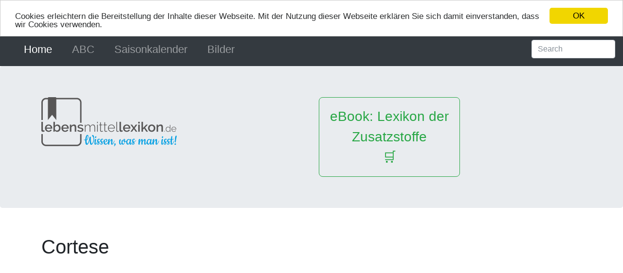

--- FILE ---
content_type: text/html; charset=utf-8
request_url: https://www.lebensmittellexikon.de/c0003840.php
body_size: 11343
content:
<!DOCTYPE html PUBLIC "-//W3C//DTD XHTML 1.0 Transitional//EN" "http://www.w3.org/TR/xhtml1/DTD/xhtml1-transitional.dtd">
<html lang="de" xmlns="http://www.w3.org/1999/xhtml" xmlns:og="http://opengraphprotocol.org/schema/">
<head>
<title>Cortese, was ist das? </title>
<meta charset="utf-8">
<meta http-equiv="X-UA-Compatible" content="IE=edge">
<meta name="viewport" content="width=device-width, initial-scale=1, shrink-to-fit=no">
<meta name="keywords" content="Lebensmittel, Ern&auml;hrung, Nahrung, Fleisch, Rind, Rindfleisch, Kalb, Kalbfleisch, Lamm, Lammfleisch, Schaf, Ziege, Schwein, Schweinefleisch, Fisch, Seafood, Milch, Milchprodukte, Obst, Fr&uuml;chte, Gem&uuml;se, K&auml;se, Gefl&uuml;gel, Getreide" />
<meta name="description" content="Cortese ist eine in Italien beheimatete, wei&#223;e Rebsorte. Sie wurde erstmals 1614 unter dem Namen Curteisa in einer Inventurliste des Castel Monferrato schriftlich erw&#228;hnt. Um das Jahr 1870 wurde Cortese eine der bedeutendsten Rebsorten der Provi">
<meta name="author" content="Frank Massholder">
<meta name="google-site-verification" content="NBPj2ZLgDGU9r-_J3GQpt4mDDj9vSzwZu8lWsHIcR2s" />
<meta name="datum" content="21.01.2026" />
<link rel="icon" href="/favicon.ico">
<!-- Global site tag (gtag.js) - Google Analytics -->
<script async src="https://www.googletagmanager.com/gtag/js?id=G-97V0SYV8ZX"></script>
<script>
  window.dataLayer = window.dataLayer || [];
  function gtag(){dataLayer.push(arguments);}
  gtag('js', new Date());
  gtag('config', 'G-97V0SYV8ZX');
</script>
<script language="JavaScript" type="text/javascript">
/* DoubleClick header */
var googletag = googletag || {};
googletag.cmd = googletag.cmd || [];
(function() {
var gads = document.createElement('script');
gads.async = true;
gads.type = 'text/javascript';
var useSSL = 'https:' == document.location.protocol;
gads.src = (useSSL ? 'https:' : 'http:') + '//www.googletagservices.com/tag/js/gpt.js';
var node = document.getElementsByTagName('script')[0];
node.parentNode.insertBefore(gads, node);
})();
/* FrameBrake */
function FrameBrake() {
if (top.location != location) {
top.location.href = document.location.href ; }
}
</script>

<!-- Seitenebenen-Anzeigenformate mobile Websites -->
<script async src="https://pagead2.googlesyndication.com/pagead/js/adsbygoogle.js"></script> 
<!-- Google Publisher  -->
<script> (adsbygoogle = window.adsbygoogle || []).push({ google_ad_client: "ca-pub-8746321832472503", enable_page_level_ads: true }); </script>

<link href="https://plus.google.com/107280657573738785525" rel="publisher" />
<!--[if lt IE 9]>
<script src="https://oss.maxcdn.com/html5shiv/3.7.2/html5shiv.min.js"></script>
<script src="https://oss.maxcdn.com/respond/1.4.2/respond.min.js"></script>
<![endif]-->

<script type="text/javascript">
/*!
loadCSS: load a CSS file asynchronously.
[c]2014 @scottjehl, Filament Group, Inc.
Licensed MIT
*/
function loadCSS( href, before, media ){
"use strict";
/* // Arguments explained:                                                                                                                  */
/* // `href` is the URL for your CSS file.                                                                                                  */ 
/* // `before` optionally defines the element we'll use as a reference for injecting our <link>                                             */ 
/* // By default, `before` uses the first <script> element in the page.                                                                     */ 
/* // However, since the order in which stylesheets are referenced matters, you might need a more specific location in your document.       */ 
/* // If so, pass a different reference element to the `before` argument and it'll insert before that instead                               */ 
/* // note: `insertBefore` is used instead of `appendChild`, for safety re: http://www.paulirish.com/2011/surefire-dom-element-insertion/   */
var ss = window.document.createElement( "link" );
var ref = before || window.document.getElementsByTagName( "script" )[ 0 ];
ss.rel = "stylesheet";
ss.href = href;
/* // temporarily, set media to something non-matching to ensure it'll fetch without blocking render */
ss.media = "only x";
/* // inject link */
ref.parentNode.insertBefore( ss, ref );
/* // set media back to `all` so that the styleshet applies once it loads */
setTimeout( function(){
ss.media = media || "all";
} );
}
</script>

    <!-- above the fold CSS -->
    <style> html{position:relative;min-height:100%}body{margin-bottom:60px;color:#292b2c;line-height:1.75rem}p,li{font-size:1.25rem;font-weight:normal;color:#292b2c}.nav-link{font-size:22px;margin-left:25px}.navbar{min-height:70px}
:root{--blue:#007bff;--indigo:#6610f2;--purple:#6f42c1;--pink:#e83e8c;--red:#dc3545;--orange:#fd7e14;--yellow:#ffc107;--green:#28a745;--teal:#20c997;--cyan:#17a2b8;--white:#fff;--gray:#868e96;--gray-dark:#343a40;--primary:#007bff;--secondary:#868e96;--success:#28a745;--info:#17a2b8;--warning:#ffc107;--danger:#dc3545;--light:#f8f9fa;--dark:#343a40;--breakpoint-xs:0;--breakpoint-sm:576px;--breakpoint-md:768px;--breakpoint-lg:992px;--breakpoint-xl:1200px;--font-family-sans-serif:-apple-system,BlinkMacSystemFont,"Segoe UI",Roboto,"Helvetica Neue",Arial,sans-serif,"Apple Color Emoji","Segoe UI Emoji","Segoe UI Symbol";--font-family-monospace:"SFMono-Regular",Menlo,Monaco,Consolas,"Liberation Mono","Courier New",monospace}*,::after,::before{box-sizing:border-box}html{font-family:sans-serif;line-height:1.15;-webkit-text-size-adjust:100%;-ms-text-size-adjust:100%;-ms-overflow-style:scrollbar}@-ms-viewport{width:device-width}main,nav{display:block}body{margin:0;font-family:-apple-system,BlinkMacSystemFont,"Segoe UI",Roboto,"Helvetica Neue",Arial,sans-serif,"Apple Color Emoji","Segoe UI Emoji","Segoe UI Symbol";font-size:1rem;font-weight:400;line-height:1.5;color:#212529;text-align:left;background-color:#fff}h1,h3{margin-top:0;margin-bottom:.5rem}p{margin-top:0;margin-bottom:1rem}ul{margin-top:0;margin-bottom:1rem}b{font-weight:bolder}a{color:#007bff;text-decoration:none;background-color:transparent;-webkit-text-decoration-skip:objects}img{vertical-align:middle;border-style:none}[role=button],a,input:not([type=range]){-ms-touch-action:manipulation;touch-action:manipulation}input{margin:0;font-family:inherit;font-size:inherit;line-height:inherit}input{overflow:visible}::-webkit-file-upload-button{font:inherit;-webkit-appearance:button}h1,h3{margin-bottom:.5rem;font-family:inherit;font-weight:500;line-height:1.2;color:inherit}h1{font-size:2.5rem}h3{font-size:1.75rem}.img-fluid{max-width:100%;height:auto}.container{width:100%;padding-right:15px;padding-left:15px;margin-right:auto;margin-left:auto}@media (min-width:576px){.container{max-width:540px}}@media (min-width:768px){.container{max-width:720px}}@media (min-width:992px){.container{max-width:960px}}@media (min-width:1200px){.container{max-width:1140px}}.row{display:-ms-flexbox;display:flex;-ms-flex-wrap:wrap;flex-wrap:wrap;margin-right:-15px;margin-left:-15px}.col-md-12,.col-md-4,.col-md-8,.col-sm-6{position:relative;width:100%;min-height:1px;padding-right:15px;padding-left:15px}@media (min-width:576px){.col-sm-6{-ms-flex:0 0 50%;flex:0 0 50%;max-width:50%}}@media (min-width:768px){.col-md-4{-ms-flex:0 0 33.333333%;flex:0 0 33.333333%;max-width:33.333333%}.col-md-8{-ms-flex:0 0 66.666667%;flex:0 0 66.666667%;max-width:66.666667%}.col-md-12{-ms-flex:0 0 100%;flex:0 0 100%;max-width:100%}}.form-control{display:block;width:100%;padding:.375rem .75rem;font-size:1rem;line-height:1.5;color:#495057;background-color:#fff;background-image:none;background-clip:padding-box;border:1px solid #ced4da;border-radius:.25rem}.form-control::-ms-expand{background-color:transparent;border:0}.form-control::-webkit-input-placeholder{color:#868e96;opacity:1}.form-control:-ms-input-placeholder{color:#868e96;opacity:1}.form-control::-ms-input-placeholder{color:#868e96;opacity:1}.form-inline{display:-ms-flexbox;display:flex;-ms-flex-flow:row wrap;flex-flow:row wrap;-ms-flex-align:center;align-items:center}@media (min-width:576px){.form-inline .form-control{display:inline-block;width:auto;vertical-align:middle}}.btn{display:inline-block;font-weight:400;text-align:center;white-space:nowrap;vertical-align:middle;border:1px solid transparent;padding:.375rem .75rem;font-size:1rem;line-height:1.5;border-radius:.25rem}.btn-outline-success{color:#28a745;background-color:transparent;background-image:none;border-color:#28a745}.btn-lg{padding:.5rem 1rem;font-size:1.25rem;line-height:1.5;border-radius:.3rem}.nav-link{display:block;padding:.5rem 1rem}.navbar{position:relative;display:-ms-flexbox;display:flex;-ms-flex-wrap:wrap;flex-wrap:wrap;-ms-flex-align:center;align-items:center;-ms-flex-pack:justify;justify-content:space-between;padding:.5rem 1rem}.navbar-nav{display:-ms-flexbox;display:flex;-ms-flex-direction:column;flex-direction:column;padding-left:0;margin-bottom:0;list-style:none}.navbar-nav .nav-link{padding-right:0;padding-left:0}@media (min-width:992px){.navbar-expand-lg{-ms-flex-flow:row nowrap;flex-flow:row nowrap;-ms-flex-pack:start;justify-content:flex-start}.navbar-expand-lg .navbar-nav{-ms-flex-direction:row;flex-direction:row}.navbar-expand-lg .navbar-nav .nav-link{padding-right:.5rem;padding-left:.5rem}}.navbar-dark .navbar-nav .nav-link{color:rgba(255,255,255,.5)}.navbar-dark .navbar-nav .active>.nav-link{color:#fff}.jumbotron{padding:2rem 1rem;margin-bottom:2rem;background-color:#e9ecef;border-radius:.3rem}@media (min-width:576px){.jumbotron{padding:4rem 2rem}}.bg-dark{background-color:#343a40!important}@media (min-width:768px){.d-md-none{display:none!important}}@media (min-width:992px){.d-lg-none{display:none!important}}@media (min-width:1200px){.d-xl-none{display:none!important}}.sr-only{position:absolute;width:1px;height:1px;padding:0;overflow:hidden;clip:rect(0,0,0,0);white-space:nowrap;-webkit-clip-path:inset(50%);clip-path:inset(50%);border:0}.my-2{margin-top:.5rem!important}.my-2{margin-bottom:.5rem!important}.mr-auto,.mx-auto{margin-right:auto!important}.mx-auto{margin-left:auto!important}@media (min-width:768px){.my-md-0{margin-top:0!important}.my-md-0{margin-bottom:0!important}}
    blockquote{ display:block; background: #fff; padding: 25px 20px 15px 45px; margin: 0 0 20px; position: relative; font-family: Georgia, serif; font-size:2.15rem; line-height: 3.0rem; color:#606060; text-align: justify; border-left: 15px solid #079fe7; border-right: 2px solid #079fe7; color:c76c0c; -moz-box-shadow: 2px 2px 15px #ccc; -webkit-box-shadow: 2px 2px 15px #ccc; box-shadow: 2px 2px 15px #ccc; } .breadcrumb{margin-left:-14px;} ol.breadcrumb{background-color:#fff;}
    blockquote::before { content:"\201C"; font-family:Georgia, serif; font-size:8.0rem; position:absolute; left:10px; top:35px; }
    blockquote::after { content: ""; }
    blockquote a { text-decoration:none; background:#eee; cursor:pointer; padding: 0 3px; color:#c76c0c; }
    blockquote a:hover { color:#666; }
    blockquote em { font-style:italic; } 
    </style>


<script async src="//pagead2.googlesyndication.com/pagead/js/adsbygoogle.js"></script>
<script>
     (adsbygoogle = window.adsbygoogle || []).push({
          google_ad_client: "ca-pub-8746321832472503",
          enable_page_level_ads: true
     });
</script>
<!-- script src="https://vibrant.mgr.consensu.org/consent_widget.js"></script -->
</head>
<body onLoad="FrameBrake()">
<div class="container d-xl-none d-lg-none d-md-none">
  <div class="row">
      </div>
</div>

        <script type="text/javascript">
        document.onselectstart = function() { return false; };
        document.body.style.MozUserSelect = "none";
        </script>
    
  <nav class="navbar navbar-expand-lg navbar-dark bg-dark">
      <ul class="navbar-nav mr-auto">
        <li class="nav-item active"><a class="nav-link" href="/">Home<span class="sr-only">(current)</span></a></li>
        <li class="nav-item "><a class="nav-link" href="/stichwortverzeichnis.php">ABC</a></li>
        <!-- li class="nav-item "><a class="nav-link" href="/kulinarisches-woerterbuch/">W&ouml;rterb&uuml;cher</a></li -->
        <li class="nav-item "><a class="nav-link" href="/saisonkalender/">Saisonkalender</a></li>
        <!-- li class="nav-item "><a class="nav-link" href="/kalorienrechner/kalorien/">Kalorienrechner</a></li -->
        <li class="nav-item "><a class="nav-link" href="/fotos-und-bilder/">Bilder</a></li>
      </ul>
      <form action="https://www.lebensmittellexikon.de/admin_gsearch.php" id="cse-search-box" form class="form-inline my-2 my-md-0" accept-charset="utf-8">
        <input type="hidden" name="cx" value="partner-pub-8746321832472503:4j0u14x26s3" />
        <input type="hidden" name="cof" value="FORID:10" />
        <input type="hidden" name="ie" value="UTF-8" />
        <label id="suche" name="suche">
          <input type="text" name="q" size="15" class="form-control" placeholder="Search" />
        </label>
        <input type="hidden" name="sa" value="Suche im Lexikon" />
      </form>
  </nav>
  
  <div class="jumbotron">
    <div class="container">
      <div class="row">
        <div class="col-sm-6 mx-auto">
          <a href="/"><img src="/bilder/lebensmittellexikon_Logo_w-20-prozent.png" class="img-fluid" alt="lebensmittellexikon.de - Wissen, wass man isst!" /></a><br /><br />
        </div>
        <div class="col-sm-6">
        <a href="https://amzn.to/2GKjpSZ" rel="nofollow" class="btn btn-outline-success btn-lg" role="button" target="_blanc" style="padding:18px 22px; font-size:28px; border-radius:8px;">eBook: Lexikon der<br /> Zusatzstoffe<br /> &#128722;<!-- Shopping --></a>
        </div>
      </div>
        </div>
      </div>
    </div>
  </div>
  
  <div><main role="main"><div class="container">
 <br /><div id="0"></div><h1 itemprop="name">Cortese</h1>
<script async src="//pagead2.googlesyndication.com/pagead/js/adsbygoogle.js"></script>
<ins class="adsbygoogle"
     style="display:block; text-align:center;"
     data-ad-layout="in-article"
     data-ad-format="fluid"
     data-ad-client="ca-pub-8746321832472503"
     data-ad-slot="3763314331"></ins>
<script>
     (adsbygoogle = window.adsbygoogle || []).push({});
</script>
<p style='color:#a0a0a0;'></p><br />
    <b>Inhaltsverzeichnis</b>
    <ul class="list-unstyled">
    <li><a href=""><i class="icon-chevron-right"></i> Cortese</a></li><li><a href="#1"><i class="icon-chevron-right"></i> Ampelographische Sortenmerkmale</a></li><li><a href="#2"><i class="icon-chevron-right"></i> Cortese-Weine</a></li><li><a href="#3"><i class="icon-chevron-right"></i> Cortese-Weine passen zu</a></li><li><a href="#4"><i class="icon-chevron-right"></i> Anbau und Vorkommen</a></li><li><a href="#5"><i class="icon-chevron-right"></i> Synonyme</a></li><li><a href="#6"><i class="icon-chevron-right"></i> Quellen</a></li>
    </ul>
    <br />
   <!-- google_ad_section_start -->           <p>   <b>Cortese</b> ist eine in  <a href="i0000340.php">Italien</a>  beheimatete, wei&#223;e <a href="r0000010.php">Rebsorte</a>.  Sie wurde erstmals 1614 unter dem Namen <i>Curteisa</i> in einer Inventurliste des  <i>Castel Monferrato</i> schriftlich erw&#228;hnt. Um das Jahr 1870 wurde Cortese eine  der bedeutendsten Rebsorten der Provinz  Alessandria  im  Piemont.   <br />  Bis heute werden zahlreiche  <a href="w0000020.php">Weine</a> von internationalem Renommee aus der Rebsorte  gekeltert  wie z.B.: der  D.O.C.G.&nbsp;Cortese di Gavi,  der  D.O.C.&nbsp;Bianco di Custoza,  der  D.O.C.&nbsp;Colli Tortonesi  oder der  D.O.C.&nbsp;Cortese dell‘Alto Monferrato.   <br />  Neben klassischen  <a href="w0000050.php">Wei&#223;weinen</a>  werden auch  <a href="sch00010.php">Schaumweine</a> (<a href="s0000040.php">Spumante</a>) aus der Cortese-Rebe gekeltert.   </p>   <div class="clearfix" id="1"></div><p><br /></p><h2>Ampelographische Sortenmerkmale</h2>   <p>   Bei der Cortese-Rebe handelt es sich um eine fr&#252;h reifende Rebsorte, die jedoch erst sp&#228;t  austreibt und daher gut vor Frost gesch&#252;tzt ist. Generell ist sie f&#252;r ihre gro&#223;en und  verl&#228;sslichen Ertr&#228;ge bekannt. Ihre Anf&#228;lligkeit gegen&#252;ber  Rohf&#228;ule  ist jedoch auch &#228;u&#223;ert auff&#228;llig.   <br />  Cortese tr&#228;gt mittelgro&#223;e, konusf&#246;rmige Trauben von goldgelber Farbe. Die Trauben sind sehr  saftig, jedoch eher einfach im  <a href="g0000070.php">Geschmack</a>.   </p>   <div class="clearfix" id="2"></div><p><br /></p><h2>Cortese-Weine</h2>   <p>   Aus der Rebe gekelterte Weine &#252;berzeugen vor allem durch ihre Frische und ihre an  <a href="z0000140.php">Zitrusfr&#252;chte</a>,  Pfirsiche,  Mandeln  oder gr&#252;ne  <a href="a0000650.php">&#196;pfel</a>&nbsp;<a href='http://amzn.to/2hN8opD' alt='amz' target='_blank' rel='nofollow' data-toggle='tooltip' title='Affiliate Link: Äpfel kaufen'>&#128722;</a> erinnernden  <a href="a0000070.php">Aromen</a>.  Auch der eher trockene bis mineralische Geschmack ist ein Markenzeichen der Rebe. Beste Aromen  erreicht man aber nur durch einen sortenreinen Ausbau.   <br />  Cortese-Weine k&#246;nnen bis zu 5&nbsp;Jahre in der Flasche gelagert werden, empfehlen sich jedoch f&#252;r einen fr&#252;heren Genuss.   </p>   <div class="clearfix" id="3"></div><p><br /></p><h2>Cortese-Weine passen zu</h2>   <p>   Cortese-Weine sind der ideale Begleiter zu  <a href="p0000880.php">Pasta</a> sowie leichten Fischgerichten. Sie harmonieren aber auch sehr gut mit  <a href="s0000140.php">Spargel</a> oder italienischem  Schinken.   </p>   <div class="clearfix" id="4"></div><p><br /></p><h2>Anbau und Vorkommen</h2>   <p>   Die Rebsorte wird im  Piemont,  in der  <a href="l0001140.php">Lombardei</a> und in  <a href="v0000690.php">Venetien</a> angebaut. Insgesamt sind in Italien knapp 3.000&nbsp;ha mit Cortese bestockt.   </p>   <a name="SYNONYME"></a>  <div class="clearfix" id="5"></div><p><br /></p><h2>Synonyme</h2>   <p>   Die Cortese-Rebe ist je nach Anbaugebiet auch unter Synonymen  Bianca Fernanda, Corteis, Cortese Bianca, Cortese d'Asti, Cortese dell'Astigliano, Courteis, Courteisa, Courtesia, Fernanda Bianca oder Raverusto  bekannt.   </p>   <p><br /></p><div class="clearfix" id="6"></div><p><br /></p><h2>Quellen</h2> <br /> <ul> <li>Andr&#233; Domin&#233;: <b>Wein</b>. K&#246;nemann, 2002 <b>&raquo;</b> <a href="http://amzn.to/2eAdOTc" target="_blank" title="amz" style="margin-top:7px;" rel="nofollow"><img data-src="/bilder/az/amazon-lang.png" class="js-lazy-image" alt="Wein" /></a></li><li>Jancis Robinson, Julia Harding, Jose Vouillamoz: <b>Wine Grapes</b>. Allen Lane, 2012 <b>&raquo;</b> <a href="http://amzn.to/2iT95O0" target="_blank" title="amz" style="margin-top:7px;" rel="nofollow"><img data-src="/bilder/az/amazon-lang.png" class="js-lazy-image" alt="Wine Grapes" /></a></li> </ul> <br /><br /><!-- google_ad_section_end -->   <div class="row" class="distance"><br /><br /></div>
  </div></main></div>
<div><div class="container">
  <h2>Buchempfehlungen mit Links zu Amazon</h2>
  <p>
  Nachfolgend einige Buchempfehlungen, die mit so genannten Affiliate-Links ausgestattet sind. 
  Affiliate-Links führen zu einem Produkt, dass im Onlinehandel gekauft werden kann. Ein Affiliate-Link ist wie ein Agent zu verstehen, 
  der einem Verkäufer einen Käufer vermittelt. Wird nach dem Besuch eines Affiliate-Links ein Produkt gekauft,
  erhält der Vermittler (also der Betreiber des Affiliate-Links, in diesem Fall also lebensmittellexikon.de) 
  eine geringe Provision. Die Provision ist ein niedriger, einstelliger Prozentsatz des Verkaufswertes.
  </p>
  </div></div><div><div class="container">
      <div class="row"><span class="border border-secondary border-right-0 border-bottom-0 border-left-0 w-100 p-3"></span></div>
      <div class="row" class="distance">
        <div class="col-md-4">
        <a href="http://goo.gl/OWhFP" rel="nofollow" target="_blanc"><img border="0" data-src="/bilder/az/teubner_kuechenpraxis.jpg" class="js-lazy-image" width="250" alt="buchtipp"></a>
        </div>
        <div class="col-md-8"> 
        <h3>Teubner Küchenpraxis</h3>
        <p>Das große 
        <a href="http://goo.gl/OWhFP" rel="nofollow" target="_blanc">Teubner Standardwerk</a> 
        zum Thema Küchenpraxis und Kochtechniken: in neuer opulenter Aufmachung, mit den küchentechnischen Informationen auf dem 
        aktuellen Stand. Die einzigartige Verbindung aus ausführlicher Küchenpraxis, Warenkunde, Grundrezepten und neuen, innovativen
        Rezepten von 15 Spitzenköchen lädt zum Nachschlagen, Informieren und Schwelgen ein. Alle küchentechnischen Arbeitsgänge werden
        Schritt-für-Schritt erklärt. Zahlreiche Sonderseiten zu Wissenswertem über Produkte, grundlegende Kochtechniken und 
        nützliche Küchengeräte.</p>
        </div>
      </div>
      <div class="row" class="distance"><br />&nbsp;<br /></div>
      
      <div class="row"><span class="border border-secondary border-right-0 border-bottom-0 border-left-0 w-100 p-3"></span></div>
      <div class="row" class="distance">
        <div class="col-md-4">
        <a href="http://amzn.to/2fJuRTh" rel="nofollow" alt="amz" target="_blanc"><img border="0" data-src="/bilder/az/teubner_backen.jpg" class="js-lazy-image" width="250" alt="buchtipp"></a>
        </div>
        <div class="col-md-8"> 
        <h3>Teubner Backen</h3>
        <p>
        <a href="http://amzn.to/2fJuRTh" rel="nofollow" alt="amz" target="_blanc">Das große Buch vom Backen</a>,
        das Standardwerk zum Thema Backen. Der Leser erhält in der Warenkunde einen umfassenden Überblick über die wichtigsten 
        Backzutaten, von den verschiedenen Mehlsorten bis hin zu Backhilfsstoffen und Würzmitteln. Ob Rührteig, Mürbeteig, 
        Biskuitmasse, Hefeteig oder Blätterteig, wie diese Teige und Massen hergestellt werden, wird en detail vorgeführt. 
        Viele Stepfolgen machen die Zubereitung von Cremes, Füllungen und Glasuren gut nachvollziehbar.</p>
        </div>
      </div>
      <div class="row" class="distance"><br />&nbsp;<br /></div>
      
      <div class="row"><span class="border border-secondary border-right-0 border-bottom-0 border-left-0 w-100 p-3"></span></div>
      <div class="row" class="distance">
        <div class="col-md-4">
        <a href="http://goo.gl/nhjDn" rel="nofollow" target="_blanc"><img border="0" data-src="/bilder/az/lexikon-der-kaffeezubereitungen.jpg" class="js-lazy-image" width="250" alt="buchtipp"></a>
        </div>
        <div class="col-md-8"> 
        <h3>Lexikon der Kaffeezubereitungen</h3>
        <p>
        Egal ob Türkischer Mokka, Österreichischer Einspänner, Italienischer Espresso oder Cappuccino, Fanzösischer Milchkaffe, das 
        <a href="http://goo.gl/nhjDn" rel="nofollow" target="_blanc">Lexikon der Kaffeezubereitungen</a>
        aus der <i>Lebensmittellexikon Edition</i> mit leicht verständlich beschriebenen Zubereitungen und Definitionen von 
        über 100 internationalen Kaffeezubereitungen aus Deutschland, Österreich, Frankreich, Italien und Spanien mit zahlreichen Bildern.</p>
        </div>
      </div>
      <div class="row" class="distance"><br />&nbsp;<br /></div>
      
      <div class="row"><span class="border border-secondary border-right-0 border-bottom-0 border-left-0 w-100 p-3"></span></div>
      <strong class="muted">Anzeige</strong><br />
      <div class="row" class="distance">
        <div class="col-md-12"> 
        
<script async src="//pagead2.googlesyndication.com/pagead/js/adsbygoogle.js"></script>
<ins class="adsbygoogle"
     style="display:block; text-align:center;"
     data-ad-layout="in-article"
     data-ad-format="fluid"
     data-ad-client="ca-pub-8746321832472503"
     data-ad-slot="3763314331"></ins>
<script>
     (adsbygoogle = window.adsbygoogle || []).push({});
</script>

        </div>
      </div>
      <div class="row" class="distance"><br />&nbsp;<br /></div>
      
      <div class="row"><span class="border border-secondary border-right-0 border-bottom-0 border-left-0 w-100 p-3"></span></div>
      <div class="row" class="distance">
        <div class="col-md-4">
        <a href="http://amzn.to/2fBkw8v" rel="nofollow" alt="amz" target="_blanc"><img border="0" data-src="/bilder/az/lexikon-der-zusatzstoffe-az.jpg" class="js-lazy-image" width="250" alt="buchtipp"></a>
        </div>
        <div class="col-md-8"> 
        <h3>Lexikon der Lebensmittelzusatzstoffe</h3>
        <p>
        <a href="http://amzn.to/2fBkw8v" rel="nofollow" alt="amz" target="_blanc">Zusatzstoffe im Essen</a>. 
        Für alle, die mehr über Zusatzstoffe wissen wollen. Umfangreicher, über 600-Seiten-starker Ratgeber und Nachschlagewerk
        mit über 2.800 Stichworten, E-Nummern, Namen und Synonyme der Lebensmittel-Zusatzstoffe sowie der Übersetzung der jeweiligen
        Zusatzstoffe ins Englische, Französische, Italienische und Spanische. Dieses Lexikon klärt mit den wichtigsten Informationen 
        zu den derzeit relevanten Zusatzstoffen auf und geht dabei auf die Einordnung in die Funktionsklassen, Herstellung, Verwendung, 
        gesetzlicher Beschränkungen, Höchstmengen und Verwendungsbedingungen sowie auf gesundheitliche Aspekte ein. Ergänzt wird 
        das Lexikon mit Extras zu Nano-Lebensmitteln, Weichmachern und mit Listen von Zusatzstoffen bei denen der: Einsatz von 
        Gentechnik bei der Herstellung möglich ist, in Bio-Lebensmitteln zugelassen sind und aus tierischer Herkunft stammen können.</p>
        </div>
      </div>
      <div class="row" class="distance"><br />&nbsp;<br /></div>
    </div></div>      </div></div></div>    
    <footer class="footer">
      <div class="footercontainer">
        <div class="container">
          <span class="text-muted">
            <div class="row">
            <div class="col-md-3">
              <h4>Themen</h4>
              <a href="/l0000300.php">Lebensmittel</a><br /> <a href="/f0000210.php">Fisch</a><br /> <a href="/f0000200.php">Fleisch</a><br /> 
              <a href="/f0002790.php">Fleischerzeugnisse</a><br /> <a href="/w0000450.php">Wild</a><br /> <a href="/g0000310.php">Gefl&uuml;gel</a><br /> 
              <a href="/e0000140.php">Eier</a><br /> <a href="/m0000200.php">Milch</a><br /> <a href="/m0000520.php">Milchprodukte</a><br /> 
              <a href="/k0000150.php">K&auml;se</a><br /> <a href="/g0000280.php">Gem&uuml;se</a><br /> <a href="/o0000180.php">Obst</a><br /> 
              <a href="/s0000250.php">Salz</a><br /> <a href="/z0000010.php">Zucker</a><br /> 
            </div>
            <div class="col-md-3">
              <h4></h4>
              <a href="/g0000320.php">Glasuren</a><br /> 
              <a href="/h0000240.php">Honig</a><br /> <a href="/o0000050.php">Speisefette</a><br /> <a href="/b0001000.php">Brot</a><br /> 
              <a href="/t0000030.php">Teige</a><br /> <a href="/m0000060.php">Massen</a><br /> <a href="/h0000540.php">Hefe</a><br /> 
              <a href="/t0000130.php">Tee</a><br /> <a href="/k0000180.php">Kaffee</a><br /> <a href="/w0000020.php">Wein</a><br /> 
              <a href="/g0000730.php">Garmethoden</a><br /> <a href="/k0000780.php">Konservierung</a><br /> <a href="/n0000040.php">N&auml;hrstoffe</a><br /> 
              <a href="/e0001300.php">Ern&auml;hrungslehre</a><br /> <a href="/d0000680.php">Di&auml;ten</a><br /> 
              <a href="/l0000040.php">Zusatzstoffe</a>/<a href="/register/E-Nummern.php">E-Nummern</a><br /><br />
            </div>
            <div class="col-md-3">
              <h4>Internes</h4>
              <a href="/adm_impr.php">Impressum</a><br /> <a href="/adm_edit.php">Redaktion</a><br /> <!-- a href="/adm_thx.php">Danksagung</a><br / --> <a href="/quellen.php">Quellen</a><br /> <a href="/adm_pic.php">Bildquellen</a><br /> <a href="/adm_use.php">Benutzungshinweis</a><br /> <a href="/#3">Neue&nbsp;Artikel</a><br /> <a href="/#NeueBilder">Neue&nbsp;Bilder</a><br /> <!-- a href="/adm_red.php">Autoren Gesucht</a><br / --> <a href="http://www.disclaimer.de/disclaimer.htm#1">Haftungsausschluss</a> <img width="10" height="10" title="goout" alt="goout" src="[data-uri]" />
                            <br /> <span  class="text-muted">Letztes Update: <span itemprop="datePublished" content="2018-09-20">2018-09-20</span></span>
                            <br />
              <span class="text-muted">Ladezeit: 0.0239 Sekunden</span><br /><br />            </div><!-- div class="col-md-3">
              <h4>Friends</h4>
              <a href="http://www.grundrezept.de">grundrezept.de</a><br /> <a href="http://de.nutritiv.org">nutritiv.org</a><br /> <a href="http://www.foodfeed.de" rel="nofollow">foodfeed.de</a><br /> <a href="http://www.foodium.de">foodium.de</a><br /> <a href="http://www.gomeal.de">GoMeal.de</a><br /> <a href="https://www.suprob.de/">suprob.de</a>, die freie Wissensdatenbank<br /><br />
            </div -->
            <!-- div class="col-md-4">
              <h4>Links</h4>
              <a href="/lnk_2018.php" rel="nofollow">2018</a><br /> 
              <a href="/lnk_2017.php" rel="nofollow">2017</a><br /> <a href="/lnk_2016.php" rel="nofollow">2016</a><br /> 
              <a href="/lnk_2015.php" rel="nofollow">2015</a><br /> <a href="/lnk_2014.php" rel="nofollow">2014</a><br /> 
              <a href="/lnk_2013.php" rel="nofollow">2013</a><br /> <a href="/lnk_2012.php" rel="nofollow">2012</a><br /> 
              <a href="/lnk_2011.php" rel="nofollow">2011</a><br /> <a href="/lnk_2010.php" rel="nofollow">2010</a><br /> 
              <a href="/lnk_2009.php" rel="nofollow">2009</a><br /> <a href="/lnk_2008.php" rel="nofollow">2008</a><br /> 
              <a href="/lnk_2007.php" rel="nofollow">2007</a><br /> <a href="/lnk_2006.php" rel="nofollow">2006</a><br /> 
              <a href="/lnk_2005.php" rel="nofollow">2005</a><br /> <a href="/lnk_2004.php" rel="nofollow">2004</a><br /><br />
            </div -->
            </div>
          </span>
          <!-- div class="container">
            <br />
            <div class="row">
              <div class="col-md-6">
                <h2>Author @ google+</h2>
                <p>follow me</p>
                <div class="g-person" data-width="320" data-href="//plus.google.com/100962100651123120735" data-layout="landscape" data-rel="author"></div>
                <script type="text/javascript">
                window.___gcfg = {lang: 'de'};
                (function() {
                    var po = document.createElement('script'); po.type = 'text/javascript'; po.async = true;
                    po.src = 'https://apis.google.com/js/plusone.js';
                    var s = document.getElementsByTagName('script')[0]; s.parentNode.insertBefore(po, s);
                })();
                </script>
                <br /><br /><br />
              </div>
              <div class="col-md-6">
                <h2>Lexikon @ google+</h2>
                <p>follow me</p>
                <div class="g-page" data-width="320" data-href="//plus.google.com/107280657573738785525" data-layout="landscape" data-rel="publisher"></div>
                <script type="text/javascript">
                window.___gcfg = {lang: 'de'};
                  (function() {
                    var po = document.createElement('script'); po.type = 'text/javascript'; po.async = true;
                    po.src = 'https://apis.google.com/js/plusone.js';
                    var s = document.getElementsByTagName('script')[0]; s.parentNode.insertBefore(po, s);
                })();
                </script>
                <br /><br /><br />
              </div>
            </div>
          </div -->          
        </div>
      </div>
    </footer>
    
<script>
  loadCSS( "https://maxcdn.bootstrapcdn.com/bootstrap/4.0.0-beta.2/css/bootstrap.min.css" );
</script>


<script defer src="https://code.jquery.com/jquery-3.2.1.slim.min.js" integrity="sha384-KJ3o2DKtIkvYIK3UENzmM7KCkRr/rE9/Qpg6aAZGJwFDMVNA/GpGFF93hXpG5KkN" crossorigin="anonymous"></script>

<script defer type="text/javascript">window.cookieconsent_options = {"message":"Cookies erleichtern die Bereitstellung der Inhalte dieser Webseite. Mit der Nutzung dieser Webseite erklären Sie sich damit einverstanden, dass wir Cookies verwenden.","dismiss":"OK","learnMore":"Weitere Informationen","link":null,"theme":"light-top"};</script>
<script defer src="//cdnjs.cloudflare.com/ajax/libs/cookieconsent2/1.0.9/cookieconsent.min.js"></script>

<script type="text/javascript">
(function(i,s,o,g,r,a,m){i['GoogleAnalyticsObject']=r;i[r]=i[r]||function(){
(i[r].q=i[r].q||[]).push(arguments)},i[r].l=1*new Date();a=s.createElement(o),
m=s.getElementsByTagName(o)[0];a.async=1;a.src=g;m.parentNode.insertBefore(a,m)
})(window,document,'script','//www.google-analytics.com/analytics.js','ga');
ga('create', 'UA-67204-1', 'lebensmittellexikon.de');
ga('send', 'pageview');
function addLink() {
var body_element = document.getElementsByTagName('body')[0];
var selection;
selection = window.getSelection();
var pagelink = "<br /><br /> Mehr lesen bei: <a href='"+document.location.href+"'>"+document.location.href+"</a><br />Copyright &copy; lebensmittellexikon.de"; 
var copytext = selection + pagelink;
var newdiv = document.createElement('div');
newdiv.style.position='absolute';
newdiv.style.left='-99999px';
body_element.appendChild(newdiv);
newdiv.innerHTML = copytext;
selection.selectAllChildren(newdiv);
window.setTimeout(function() {
body_element.removeChild(newdiv);
},0);
}
document.oncopy = addLink;
</script>

<script>
'use strict';var images=document.querySelectorAll('.js-lazy-image'),config={rootMargin:'50px 0px',threshold:0.01},imageCount=images.length,observer;if(!('IntersectionObserver'in window))loadImagesImmediately(images);else{observer=new IntersectionObserver(onIntersection,config);for(var image,i=0;i<images.length;i++)(image=images[i],!image.classList.contains('js-lazy-image--handled'))&&observer.observe(image)}function fetchImage(a){return new Promise(function(b,c){var d=new Image;d.src=a,d.onload=b,d.onerror=c})}function preloadImage(a){var b=a.dataset.src;return b?fetchImage(b).then(function(){applyImage(a,b)}):void 0}function loadImagesImmediately(a){for(var d,b=Array.from(a),c=0;c<a.length;c++)d=a[c],preloadImage(d)}function disconnect(){observer&&observer.disconnect()}function onIntersection(a){0===imageCount&&observer.disconnect();for(var c,b=0;b<a.length;b++)c=a[b],0<c.intersectionRatio&&(imageCount--,observer.unobserve(c.target),preloadImage(c.target))}function applyImage(a,b){a.classList.add('js-lazy-image--handled'),a.src=b,a.classList.add('fade-in')}
</script>

  </body>
</html>

--- FILE ---
content_type: text/html; charset=utf-8
request_url: https://www.google.com/recaptcha/api2/aframe
body_size: 267
content:
<!DOCTYPE HTML><html><head><meta http-equiv="content-type" content="text/html; charset=UTF-8"></head><body><script nonce="9lftVEZU_KKBielNeZWnWw">/** Anti-fraud and anti-abuse applications only. See google.com/recaptcha */ try{var clients={'sodar':'https://pagead2.googlesyndication.com/pagead/sodar?'};window.addEventListener("message",function(a){try{if(a.source===window.parent){var b=JSON.parse(a.data);var c=clients[b['id']];if(c){var d=document.createElement('img');d.src=c+b['params']+'&rc='+(localStorage.getItem("rc::a")?sessionStorage.getItem("rc::b"):"");window.document.body.appendChild(d);sessionStorage.setItem("rc::e",parseInt(sessionStorage.getItem("rc::e")||0)+1);localStorage.setItem("rc::h",'1768960267754');}}}catch(b){}});window.parent.postMessage("_grecaptcha_ready", "*");}catch(b){}</script></body></html>